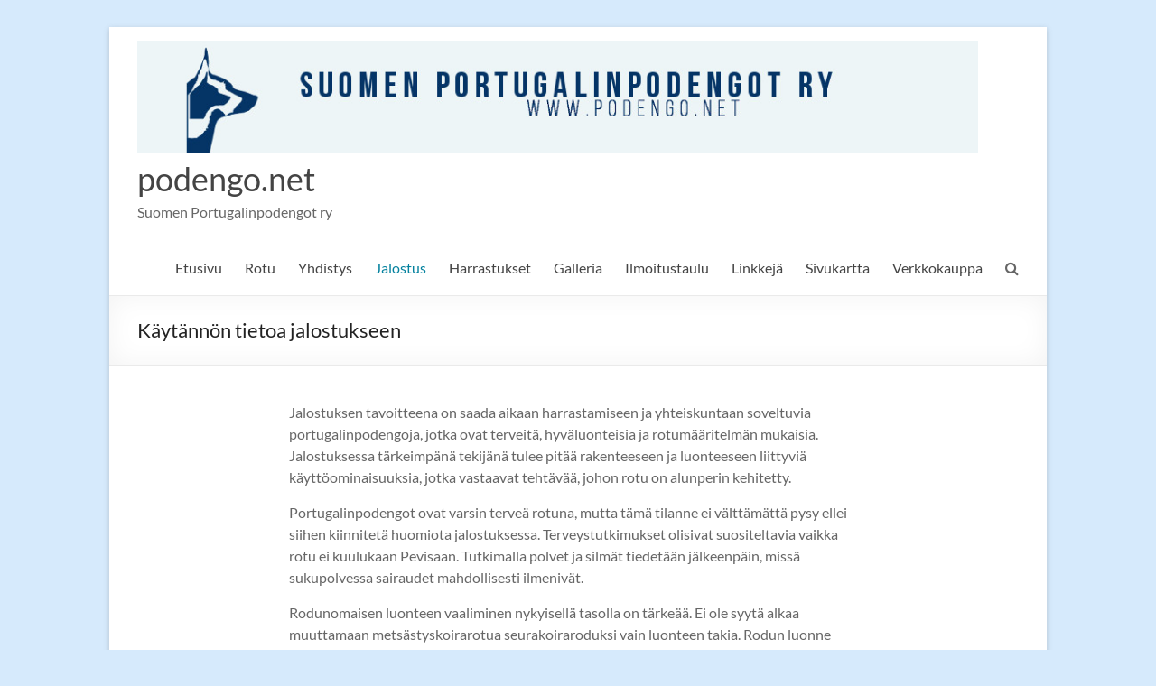

--- FILE ---
content_type: text/html; charset=UTF-8
request_url: https://www.podengo.net/jalostus/jalostustietoa/kaytannon-tietoa-jalostukseen/
body_size: 66030
content:
<!DOCTYPE html>
<!--[if IE 7]>
<html class="ie ie7" lang="fi">
<![endif]-->
<!--[if IE 8]>
<html class="ie ie8" lang="fi">
<![endif]-->
<!--[if !(IE 7) & !(IE 8)]><!-->
<html lang="fi">
<!--<![endif]-->
<head>
	<meta charset="UTF-8" />
	<meta name="viewport" content="width=device-width, initial-scale=1">
	<link rel="profile" href="http://gmpg.org/xfn/11" />
	<title>Käytännön tietoa jalostukseen &#8211; podengo.net</title>
<meta name='robots' content='max-image-preview:large' />
<link rel="alternate" type="application/rss+xml" title="podengo.net &raquo; syöte" href="https://www.podengo.net/feed/" />
<script type="text/javascript">
/* <![CDATA[ */
window._wpemojiSettings = {"baseUrl":"https:\/\/s.w.org\/images\/core\/emoji\/15.0.3\/72x72\/","ext":".png","svgUrl":"https:\/\/s.w.org\/images\/core\/emoji\/15.0.3\/svg\/","svgExt":".svg","source":{"concatemoji":"https:\/\/www.podengo.net\/wp-includes\/js\/wp-emoji-release.min.js?ver=6.5.7"}};
/*! This file is auto-generated */
!function(i,n){var o,s,e;function c(e){try{var t={supportTests:e,timestamp:(new Date).valueOf()};sessionStorage.setItem(o,JSON.stringify(t))}catch(e){}}function p(e,t,n){e.clearRect(0,0,e.canvas.width,e.canvas.height),e.fillText(t,0,0);var t=new Uint32Array(e.getImageData(0,0,e.canvas.width,e.canvas.height).data),r=(e.clearRect(0,0,e.canvas.width,e.canvas.height),e.fillText(n,0,0),new Uint32Array(e.getImageData(0,0,e.canvas.width,e.canvas.height).data));return t.every(function(e,t){return e===r[t]})}function u(e,t,n){switch(t){case"flag":return n(e,"\ud83c\udff3\ufe0f\u200d\u26a7\ufe0f","\ud83c\udff3\ufe0f\u200b\u26a7\ufe0f")?!1:!n(e,"\ud83c\uddfa\ud83c\uddf3","\ud83c\uddfa\u200b\ud83c\uddf3")&&!n(e,"\ud83c\udff4\udb40\udc67\udb40\udc62\udb40\udc65\udb40\udc6e\udb40\udc67\udb40\udc7f","\ud83c\udff4\u200b\udb40\udc67\u200b\udb40\udc62\u200b\udb40\udc65\u200b\udb40\udc6e\u200b\udb40\udc67\u200b\udb40\udc7f");case"emoji":return!n(e,"\ud83d\udc26\u200d\u2b1b","\ud83d\udc26\u200b\u2b1b")}return!1}function f(e,t,n){var r="undefined"!=typeof WorkerGlobalScope&&self instanceof WorkerGlobalScope?new OffscreenCanvas(300,150):i.createElement("canvas"),a=r.getContext("2d",{willReadFrequently:!0}),o=(a.textBaseline="top",a.font="600 32px Arial",{});return e.forEach(function(e){o[e]=t(a,e,n)}),o}function t(e){var t=i.createElement("script");t.src=e,t.defer=!0,i.head.appendChild(t)}"undefined"!=typeof Promise&&(o="wpEmojiSettingsSupports",s=["flag","emoji"],n.supports={everything:!0,everythingExceptFlag:!0},e=new Promise(function(e){i.addEventListener("DOMContentLoaded",e,{once:!0})}),new Promise(function(t){var n=function(){try{var e=JSON.parse(sessionStorage.getItem(o));if("object"==typeof e&&"number"==typeof e.timestamp&&(new Date).valueOf()<e.timestamp+604800&&"object"==typeof e.supportTests)return e.supportTests}catch(e){}return null}();if(!n){if("undefined"!=typeof Worker&&"undefined"!=typeof OffscreenCanvas&&"undefined"!=typeof URL&&URL.createObjectURL&&"undefined"!=typeof Blob)try{var e="postMessage("+f.toString()+"("+[JSON.stringify(s),u.toString(),p.toString()].join(",")+"));",r=new Blob([e],{type:"text/javascript"}),a=new Worker(URL.createObjectURL(r),{name:"wpTestEmojiSupports"});return void(a.onmessage=function(e){c(n=e.data),a.terminate(),t(n)})}catch(e){}c(n=f(s,u,p))}t(n)}).then(function(e){for(var t in e)n.supports[t]=e[t],n.supports.everything=n.supports.everything&&n.supports[t],"flag"!==t&&(n.supports.everythingExceptFlag=n.supports.everythingExceptFlag&&n.supports[t]);n.supports.everythingExceptFlag=n.supports.everythingExceptFlag&&!n.supports.flag,n.DOMReady=!1,n.readyCallback=function(){n.DOMReady=!0}}).then(function(){return e}).then(function(){var e;n.supports.everything||(n.readyCallback(),(e=n.source||{}).concatemoji?t(e.concatemoji):e.wpemoji&&e.twemoji&&(t(e.twemoji),t(e.wpemoji)))}))}((window,document),window._wpemojiSettings);
/* ]]> */
</script>
<style id='wp-emoji-styles-inline-css' type='text/css'>

	img.wp-smiley, img.emoji {
		display: inline !important;
		border: none !important;
		box-shadow: none !important;
		height: 1em !important;
		width: 1em !important;
		margin: 0 0.07em !important;
		vertical-align: -0.1em !important;
		background: none !important;
		padding: 0 !important;
	}
</style>
<link rel='stylesheet' id='wp-block-library-css' href='https://www.podengo.net/wp-includes/css/dist/block-library/style.min.css?ver=6.5.7' type='text/css' media='all' />
<style id='wp-block-library-theme-inline-css' type='text/css'>
.wp-block-audio figcaption{color:#555;font-size:13px;text-align:center}.is-dark-theme .wp-block-audio figcaption{color:#ffffffa6}.wp-block-audio{margin:0 0 1em}.wp-block-code{border:1px solid #ccc;border-radius:4px;font-family:Menlo,Consolas,monaco,monospace;padding:.8em 1em}.wp-block-embed figcaption{color:#555;font-size:13px;text-align:center}.is-dark-theme .wp-block-embed figcaption{color:#ffffffa6}.wp-block-embed{margin:0 0 1em}.blocks-gallery-caption{color:#555;font-size:13px;text-align:center}.is-dark-theme .blocks-gallery-caption{color:#ffffffa6}.wp-block-image figcaption{color:#555;font-size:13px;text-align:center}.is-dark-theme .wp-block-image figcaption{color:#ffffffa6}.wp-block-image{margin:0 0 1em}.wp-block-pullquote{border-bottom:4px solid;border-top:4px solid;color:currentColor;margin-bottom:1.75em}.wp-block-pullquote cite,.wp-block-pullquote footer,.wp-block-pullquote__citation{color:currentColor;font-size:.8125em;font-style:normal;text-transform:uppercase}.wp-block-quote{border-left:.25em solid;margin:0 0 1.75em;padding-left:1em}.wp-block-quote cite,.wp-block-quote footer{color:currentColor;font-size:.8125em;font-style:normal;position:relative}.wp-block-quote.has-text-align-right{border-left:none;border-right:.25em solid;padding-left:0;padding-right:1em}.wp-block-quote.has-text-align-center{border:none;padding-left:0}.wp-block-quote.is-large,.wp-block-quote.is-style-large,.wp-block-quote.is-style-plain{border:none}.wp-block-search .wp-block-search__label{font-weight:700}.wp-block-search__button{border:1px solid #ccc;padding:.375em .625em}:where(.wp-block-group.has-background){padding:1.25em 2.375em}.wp-block-separator.has-css-opacity{opacity:.4}.wp-block-separator{border:none;border-bottom:2px solid;margin-left:auto;margin-right:auto}.wp-block-separator.has-alpha-channel-opacity{opacity:1}.wp-block-separator:not(.is-style-wide):not(.is-style-dots){width:100px}.wp-block-separator.has-background:not(.is-style-dots){border-bottom:none;height:1px}.wp-block-separator.has-background:not(.is-style-wide):not(.is-style-dots){height:2px}.wp-block-table{margin:0 0 1em}.wp-block-table td,.wp-block-table th{word-break:normal}.wp-block-table figcaption{color:#555;font-size:13px;text-align:center}.is-dark-theme .wp-block-table figcaption{color:#ffffffa6}.wp-block-video figcaption{color:#555;font-size:13px;text-align:center}.is-dark-theme .wp-block-video figcaption{color:#ffffffa6}.wp-block-video{margin:0 0 1em}.wp-block-template-part.has-background{margin-bottom:0;margin-top:0;padding:1.25em 2.375em}
</style>
<style id='classic-theme-styles-inline-css' type='text/css'>
/*! This file is auto-generated */
.wp-block-button__link{color:#fff;background-color:#32373c;border-radius:9999px;box-shadow:none;text-decoration:none;padding:calc(.667em + 2px) calc(1.333em + 2px);font-size:1.125em}.wp-block-file__button{background:#32373c;color:#fff;text-decoration:none}
</style>
<style id='global-styles-inline-css' type='text/css'>
body{--wp--preset--color--black: #000000;--wp--preset--color--cyan-bluish-gray: #abb8c3;--wp--preset--color--white: #ffffff;--wp--preset--color--pale-pink: #f78da7;--wp--preset--color--vivid-red: #cf2e2e;--wp--preset--color--luminous-vivid-orange: #ff6900;--wp--preset--color--luminous-vivid-amber: #fcb900;--wp--preset--color--light-green-cyan: #7bdcb5;--wp--preset--color--vivid-green-cyan: #00d084;--wp--preset--color--pale-cyan-blue: #8ed1fc;--wp--preset--color--vivid-cyan-blue: #0693e3;--wp--preset--color--vivid-purple: #9b51e0;--wp--preset--gradient--vivid-cyan-blue-to-vivid-purple: linear-gradient(135deg,rgba(6,147,227,1) 0%,rgb(155,81,224) 100%);--wp--preset--gradient--light-green-cyan-to-vivid-green-cyan: linear-gradient(135deg,rgb(122,220,180) 0%,rgb(0,208,130) 100%);--wp--preset--gradient--luminous-vivid-amber-to-luminous-vivid-orange: linear-gradient(135deg,rgba(252,185,0,1) 0%,rgba(255,105,0,1) 100%);--wp--preset--gradient--luminous-vivid-orange-to-vivid-red: linear-gradient(135deg,rgba(255,105,0,1) 0%,rgb(207,46,46) 100%);--wp--preset--gradient--very-light-gray-to-cyan-bluish-gray: linear-gradient(135deg,rgb(238,238,238) 0%,rgb(169,184,195) 100%);--wp--preset--gradient--cool-to-warm-spectrum: linear-gradient(135deg,rgb(74,234,220) 0%,rgb(151,120,209) 20%,rgb(207,42,186) 40%,rgb(238,44,130) 60%,rgb(251,105,98) 80%,rgb(254,248,76) 100%);--wp--preset--gradient--blush-light-purple: linear-gradient(135deg,rgb(255,206,236) 0%,rgb(152,150,240) 100%);--wp--preset--gradient--blush-bordeaux: linear-gradient(135deg,rgb(254,205,165) 0%,rgb(254,45,45) 50%,rgb(107,0,62) 100%);--wp--preset--gradient--luminous-dusk: linear-gradient(135deg,rgb(255,203,112) 0%,rgb(199,81,192) 50%,rgb(65,88,208) 100%);--wp--preset--gradient--pale-ocean: linear-gradient(135deg,rgb(255,245,203) 0%,rgb(182,227,212) 50%,rgb(51,167,181) 100%);--wp--preset--gradient--electric-grass: linear-gradient(135deg,rgb(202,248,128) 0%,rgb(113,206,126) 100%);--wp--preset--gradient--midnight: linear-gradient(135deg,rgb(2,3,129) 0%,rgb(40,116,252) 100%);--wp--preset--font-size--small: 13px;--wp--preset--font-size--medium: 20px;--wp--preset--font-size--large: 36px;--wp--preset--font-size--x-large: 42px;--wp--preset--spacing--20: 0.44rem;--wp--preset--spacing--30: 0.67rem;--wp--preset--spacing--40: 1rem;--wp--preset--spacing--50: 1.5rem;--wp--preset--spacing--60: 2.25rem;--wp--preset--spacing--70: 3.38rem;--wp--preset--spacing--80: 5.06rem;--wp--preset--shadow--natural: 6px 6px 9px rgba(0, 0, 0, 0.2);--wp--preset--shadow--deep: 12px 12px 50px rgba(0, 0, 0, 0.4);--wp--preset--shadow--sharp: 6px 6px 0px rgba(0, 0, 0, 0.2);--wp--preset--shadow--outlined: 6px 6px 0px -3px rgba(255, 255, 255, 1), 6px 6px rgba(0, 0, 0, 1);--wp--preset--shadow--crisp: 6px 6px 0px rgba(0, 0, 0, 1);}:where(.is-layout-flex){gap: 0.5em;}:where(.is-layout-grid){gap: 0.5em;}body .is-layout-flex{display: flex;}body .is-layout-flex{flex-wrap: wrap;align-items: center;}body .is-layout-flex > *{margin: 0;}body .is-layout-grid{display: grid;}body .is-layout-grid > *{margin: 0;}:where(.wp-block-columns.is-layout-flex){gap: 2em;}:where(.wp-block-columns.is-layout-grid){gap: 2em;}:where(.wp-block-post-template.is-layout-flex){gap: 1.25em;}:where(.wp-block-post-template.is-layout-grid){gap: 1.25em;}.has-black-color{color: var(--wp--preset--color--black) !important;}.has-cyan-bluish-gray-color{color: var(--wp--preset--color--cyan-bluish-gray) !important;}.has-white-color{color: var(--wp--preset--color--white) !important;}.has-pale-pink-color{color: var(--wp--preset--color--pale-pink) !important;}.has-vivid-red-color{color: var(--wp--preset--color--vivid-red) !important;}.has-luminous-vivid-orange-color{color: var(--wp--preset--color--luminous-vivid-orange) !important;}.has-luminous-vivid-amber-color{color: var(--wp--preset--color--luminous-vivid-amber) !important;}.has-light-green-cyan-color{color: var(--wp--preset--color--light-green-cyan) !important;}.has-vivid-green-cyan-color{color: var(--wp--preset--color--vivid-green-cyan) !important;}.has-pale-cyan-blue-color{color: var(--wp--preset--color--pale-cyan-blue) !important;}.has-vivid-cyan-blue-color{color: var(--wp--preset--color--vivid-cyan-blue) !important;}.has-vivid-purple-color{color: var(--wp--preset--color--vivid-purple) !important;}.has-black-background-color{background-color: var(--wp--preset--color--black) !important;}.has-cyan-bluish-gray-background-color{background-color: var(--wp--preset--color--cyan-bluish-gray) !important;}.has-white-background-color{background-color: var(--wp--preset--color--white) !important;}.has-pale-pink-background-color{background-color: var(--wp--preset--color--pale-pink) !important;}.has-vivid-red-background-color{background-color: var(--wp--preset--color--vivid-red) !important;}.has-luminous-vivid-orange-background-color{background-color: var(--wp--preset--color--luminous-vivid-orange) !important;}.has-luminous-vivid-amber-background-color{background-color: var(--wp--preset--color--luminous-vivid-amber) !important;}.has-light-green-cyan-background-color{background-color: var(--wp--preset--color--light-green-cyan) !important;}.has-vivid-green-cyan-background-color{background-color: var(--wp--preset--color--vivid-green-cyan) !important;}.has-pale-cyan-blue-background-color{background-color: var(--wp--preset--color--pale-cyan-blue) !important;}.has-vivid-cyan-blue-background-color{background-color: var(--wp--preset--color--vivid-cyan-blue) !important;}.has-vivid-purple-background-color{background-color: var(--wp--preset--color--vivid-purple) !important;}.has-black-border-color{border-color: var(--wp--preset--color--black) !important;}.has-cyan-bluish-gray-border-color{border-color: var(--wp--preset--color--cyan-bluish-gray) !important;}.has-white-border-color{border-color: var(--wp--preset--color--white) !important;}.has-pale-pink-border-color{border-color: var(--wp--preset--color--pale-pink) !important;}.has-vivid-red-border-color{border-color: var(--wp--preset--color--vivid-red) !important;}.has-luminous-vivid-orange-border-color{border-color: var(--wp--preset--color--luminous-vivid-orange) !important;}.has-luminous-vivid-amber-border-color{border-color: var(--wp--preset--color--luminous-vivid-amber) !important;}.has-light-green-cyan-border-color{border-color: var(--wp--preset--color--light-green-cyan) !important;}.has-vivid-green-cyan-border-color{border-color: var(--wp--preset--color--vivid-green-cyan) !important;}.has-pale-cyan-blue-border-color{border-color: var(--wp--preset--color--pale-cyan-blue) !important;}.has-vivid-cyan-blue-border-color{border-color: var(--wp--preset--color--vivid-cyan-blue) !important;}.has-vivid-purple-border-color{border-color: var(--wp--preset--color--vivid-purple) !important;}.has-vivid-cyan-blue-to-vivid-purple-gradient-background{background: var(--wp--preset--gradient--vivid-cyan-blue-to-vivid-purple) !important;}.has-light-green-cyan-to-vivid-green-cyan-gradient-background{background: var(--wp--preset--gradient--light-green-cyan-to-vivid-green-cyan) !important;}.has-luminous-vivid-amber-to-luminous-vivid-orange-gradient-background{background: var(--wp--preset--gradient--luminous-vivid-amber-to-luminous-vivid-orange) !important;}.has-luminous-vivid-orange-to-vivid-red-gradient-background{background: var(--wp--preset--gradient--luminous-vivid-orange-to-vivid-red) !important;}.has-very-light-gray-to-cyan-bluish-gray-gradient-background{background: var(--wp--preset--gradient--very-light-gray-to-cyan-bluish-gray) !important;}.has-cool-to-warm-spectrum-gradient-background{background: var(--wp--preset--gradient--cool-to-warm-spectrum) !important;}.has-blush-light-purple-gradient-background{background: var(--wp--preset--gradient--blush-light-purple) !important;}.has-blush-bordeaux-gradient-background{background: var(--wp--preset--gradient--blush-bordeaux) !important;}.has-luminous-dusk-gradient-background{background: var(--wp--preset--gradient--luminous-dusk) !important;}.has-pale-ocean-gradient-background{background: var(--wp--preset--gradient--pale-ocean) !important;}.has-electric-grass-gradient-background{background: var(--wp--preset--gradient--electric-grass) !important;}.has-midnight-gradient-background{background: var(--wp--preset--gradient--midnight) !important;}.has-small-font-size{font-size: var(--wp--preset--font-size--small) !important;}.has-medium-font-size{font-size: var(--wp--preset--font-size--medium) !important;}.has-large-font-size{font-size: var(--wp--preset--font-size--large) !important;}.has-x-large-font-size{font-size: var(--wp--preset--font-size--x-large) !important;}
.wp-block-navigation a:where(:not(.wp-element-button)){color: inherit;}
:where(.wp-block-post-template.is-layout-flex){gap: 1.25em;}:where(.wp-block-post-template.is-layout-grid){gap: 1.25em;}
:where(.wp-block-columns.is-layout-flex){gap: 2em;}:where(.wp-block-columns.is-layout-grid){gap: 2em;}
.wp-block-pullquote{font-size: 1.5em;line-height: 1.6;}
</style>
<link rel='stylesheet' id='page-list-style-css' href='https://www.podengo.net/wp-content/plugins/sitemap/css/page-list.css?ver=4.4' type='text/css' media='all' />
<link rel='stylesheet' id='spreadplugin-css' href='https://www.podengo.net/wp-content/plugins/wp-spreadplugin/css/spreadplugin.css?ver=6.5.7' type='text/css' media='all' />
<link rel='stylesheet' id='magnific_popup_css-css' href='https://www.podengo.net/wp-content/plugins/wp-spreadplugin/css/magnific-popup.css?ver=6.5.7' type='text/css' media='all' />
<link rel='stylesheet' id='spacious_style-css' href='https://www.podengo.net/wp-content/themes/spacious/style.css?ver=6.5.7' type='text/css' media='all' />
<style id='spacious_style-inline-css' type='text/css'>
.previous a:hover, .next a:hover, a, #site-title a:hover, .main-navigation ul li.current_page_item a, .main-navigation ul li:hover > a, .main-navigation ul li ul li a:hover, .main-navigation ul li ul li:hover > a, .main-navigation ul li.current-menu-item ul li a:hover, .main-navigation ul li:hover > .sub-toggle, .main-navigation a:hover, .main-navigation ul li.current-menu-item a, .main-navigation ul li.current_page_ancestor a, .main-navigation ul li.current-menu-ancestor a, .main-navigation ul li.current_page_item a, .main-navigation ul li:hover > a, .small-menu a:hover, .small-menu ul li.current-menu-item a, .small-menu ul li.current_page_ancestor a, .small-menu ul li.current-menu-ancestor a, .small-menu ul li.current_page_item a, .small-menu ul li:hover > a, .breadcrumb a:hover, .tg-one-half .widget-title a:hover, .tg-one-third .widget-title a:hover, .tg-one-fourth .widget-title a:hover, .pagination a span:hover, #content .comments-area a.comment-permalink:hover, .comments-area .comment-author-link a:hover, .comment .comment-reply-link:hover, .nav-previous a:hover, .nav-next a:hover, #wp-calendar #today, .footer-widgets-area a:hover, .footer-socket-wrapper .copyright a:hover, .read-more, .more-link, .post .entry-title a:hover, .page .entry-title a:hover, .post .entry-meta a:hover, .type-page .entry-meta a:hover, .single #content .tags a:hover, .widget_testimonial .testimonial-icon:before, .header-action .search-wrapper:hover .fa{color:#03819e;}.spacious-button, input[type="reset"], input[type="button"], input[type="submit"], button, #featured-slider .slider-read-more-button, #controllers a:hover, #controllers a.active, .pagination span ,.site-header .menu-toggle:hover, .call-to-action-button, .comments-area .comment-author-link span, a#back-top:before, .post .entry-meta .read-more-link, a#scroll-up, .search-form span, .main-navigation .tg-header-button-wrap.button-one a{background-color:#03819e;}.main-small-navigation li:hover, .main-small-navigation ul > .current_page_item, .main-small-navigation ul > .current-menu-item, .spacious-woocommerce-cart-views .cart-value{background:#03819e;}.main-navigation ul li ul, .widget_testimonial .testimonial-post{border-top-color:#03819e;}blockquote, .call-to-action-content-wrapper{border-left-color:#03819e;}.site-header .menu-toggle:hover.entry-meta a.read-more:hover,#featured-slider .slider-read-more-button:hover,.call-to-action-button:hover,.entry-meta .read-more-link:hover,.spacious-button:hover, input[type="reset"]:hover, input[type="button"]:hover, input[type="submit"]:hover, button:hover{background:#004f6c;}.pagination a span:hover, .main-navigation .tg-header-button-wrap.button-one a{border-color:#03819e;}.widget-title span{border-bottom-color:#03819e;}.widget_service_block a.more-link:hover, .widget_featured_single_post a.read-more:hover,#secondary a:hover,logged-in-as:hover  a,.single-page p a:hover{color:#004f6c;}.main-navigation .tg-header-button-wrap.button-one a:hover{background-color:#004f6c;}
</style>
<link rel='stylesheet' id='spacious-genericons-css' href='https://www.podengo.net/wp-content/themes/spacious/genericons/genericons.css?ver=3.3.1' type='text/css' media='all' />
<link rel='stylesheet' id='spacious-font-awesome-css' href='https://www.podengo.net/wp-content/themes/spacious/font-awesome/css/font-awesome.min.css?ver=4.7.0' type='text/css' media='all' />
<link rel='stylesheet' id='tablepress-default-css' href='https://www.podengo.net/wp-content/plugins/tablepress/css/build/default.css?ver=2.3.1' type='text/css' media='all' />
<script type="text/javascript" src="https://www.podengo.net/wp-includes/js/jquery/jquery.min.js?ver=3.7.1" id="jquery-core-js"></script>
<script type="text/javascript" src="https://www.podengo.net/wp-includes/js/jquery/jquery-migrate.min.js?ver=3.4.1" id="jquery-migrate-js"></script>
<script type="text/javascript" src="https://www.podengo.net/wp-content/plugins/wp-spreadplugin/js/jquery.infinitescroll.min.js?ver=6.5.7" id="infinite_scroll-js"></script>
<script type="text/javascript" src="https://www.podengo.net/wp-content/plugins/wp-spreadplugin/js/jquery.magnific-popup.min.js?ver=6.5.7" id="magnific_popup-js"></script>
<script type="text/javascript" src="https://www.podengo.net/wp-content/plugins/wp-spreadplugin/js/jquery.elevateZoom-2.5.5.min.js?ver=6.5.7" id="zoom-js"></script>
<script type="text/javascript" src="https://www.podengo.net/wp-content/plugins/wp-spreadplugin/js/jquery.lazyload.min.js?ver=6.5.7" id="lazyload-js"></script>
<script type="text/javascript" src="https://www.podengo.net/wp-content/plugins/wp-spreadplugin/js/isotope.pkgd.min.js?ver=6.5.7" id="isotope-js"></script>
<script type="text/javascript" src="https://www.podengo.net/wp-content/plugins/wp-spreadplugin/js/spreadshirt.min.js?ver=6.5.7" id="sketchomat-js"></script>
<script type="text/javascript" id="spreadplugin-js-extra">
/* <![CDATA[ */
var ajax_object = {"textHideDesc":"Piilota myyntiartikkelin kuvaus","textShowDesc":"N\u00e4yt\u00e4 myyntiartikkelin kuvaus","textProdHideDesc":"Piilota tuotteen kuvaus","textProdShowDesc":"N\u00e4yt\u00e4 tuotteen kuvaus","loadingImage":"https:\/\/www.podengo.net\/wp-content\/plugins\/wp-spreadplugin\/img\/loading.gif","loadingMessage":"Lis\u00e4t\u00e4\u00e4n...","loadingFinishedMessage":"Olet p\u00e4\u00e4ssyt loppuun","pageLink":"https:\/\/www.podengo.net\/jalostus\/jalostustietoa\/kaytannon-tietoa-jalostukseen\/","pageCheckoutUseIframe":"0","textButtonAdd":"Lis\u00e4\u00e4 koriin","textButtonAdded":"Lis\u00e4t\u00e4\u00e4n...","textButtonFailed":"Lis\u00e4\u00e4minen ep\u00e4onnistui","ajaxLocation":"https:\/\/www.podengo.net\/wp-admin\/admin-ajax.php?pageid=633&nonce=2d3ee91cb4","infiniteScroll":"1","lazyLoad":"1","zoomConfig":{"zoomType":"inner","cursor":"crosshair","easing":true},"zoomActivated":"1","designerShopId":"1097696","designerTargetId":"spreadplugin-designer","designerPlatform":"EU","designerLocale":"fi_FI","designerWidth":"750","designerBasketId":"","prettyUrl":"1","imagesize":"190","cssSketchomatLocation":"https:\/\/www.podengo.net\/wp-content\/plugins\/wp-spreadplugin\/css\/spreadplugin-sketchomat-inline.css","openBasketOnAdd":"0"};
/* ]]> */
</script>
<script type="text/javascript" src="https://www.podengo.net/wp-content/plugins/wp-spreadplugin/js/spreadplugin.min.js?ver=6.5.7" id="spreadplugin-js"></script>
<script type="text/javascript" src="https://www.podengo.net/wp-content/themes/spacious/js/spacious-custom.js?ver=6.5.7" id="spacious-custom-js"></script>
<!--[if lte IE 8]>
<script type="text/javascript" src="https://www.podengo.net/wp-content/themes/spacious/js/html5shiv.min.js?ver=6.5.7" id="html5-js"></script>
<![endif]-->
<link rel="https://api.w.org/" href="https://www.podengo.net/wp-json/" /><link rel="alternate" type="application/json" href="https://www.podengo.net/wp-json/wp/v2/pages/633" /><link rel="EditURI" type="application/rsd+xml" title="RSD" href="https://www.podengo.net/xmlrpc.php?rsd" />
<meta name="generator" content="WordPress 6.5.7" />
<link rel="canonical" href="https://www.podengo.net/jalostus/jalostustietoa/kaytannon-tietoa-jalostukseen/" />
<link rel='shortlink' href='https://www.podengo.net/?p=633' />
<link rel="alternate" type="application/json+oembed" href="https://www.podengo.net/wp-json/oembed/1.0/embed?url=https%3A%2F%2Fwww.podengo.net%2Fjalostus%2Fjalostustietoa%2Fkaytannon-tietoa-jalostukseen%2F" />
<link rel="alternate" type="text/xml+oembed" href="https://www.podengo.net/wp-json/oembed/1.0/embed?url=https%3A%2F%2Fwww.podengo.net%2Fjalostus%2Fjalostustietoa%2Fkaytannon-tietoa-jalostukseen%2F&#038;format=xml" />
			<style type="text/css">
				.gllr_image_row {
					clear: both;
				}
			</style>
			<style type="text/css">
			#site-title a {
			color: 007599;
		}
		#site-description {
			color: 007599;
		}
		</style>
	<style type="text/css" id="custom-background-css">
body.custom-background { background-color: #d6eafc; }
</style>
	<link rel="icon" href="https://www.podengo.net/wp-content/uploads/2020/11/cropped-minilogo_nelio-32x32.jpg" sizes="32x32" />
<link rel="icon" href="https://www.podengo.net/wp-content/uploads/2020/11/cropped-minilogo_nelio-192x192.jpg" sizes="192x192" />
<link rel="apple-touch-icon" href="https://www.podengo.net/wp-content/uploads/2020/11/cropped-minilogo_nelio-180x180.jpg" />
<meta name="msapplication-TileImage" content="https://www.podengo.net/wp-content/uploads/2020/11/cropped-minilogo_nelio-270x270.jpg" />
		<style type="text/css"> blockquote { border-left: 3px solid #03819e; }
			.spacious-button, input[type="reset"], input[type="button"], input[type="submit"], button { background-color: #03819e; }
			.previous a:hover, .next a:hover { 	color: #03819e; }
			a { color: #03819e; }
			#site-title a:hover { color: #03819e; }
			.main-navigation ul li.current_page_item a, .main-navigation ul li:hover > a { color: #03819e; }
			.main-navigation ul li ul { border-top: 1px solid #03819e; }
			.main-navigation ul li ul li a:hover, .main-navigation ul li ul li:hover > a, .main-navigation ul li.current-menu-item ul li a:hover, .main-navigation ul li:hover > .sub-toggle { color: #03819e; }
			.site-header .menu-toggle:hover.entry-meta a.read-more:hover,#featured-slider .slider-read-more-button:hover,.call-to-action-button:hover,.entry-meta .read-more-link:hover,.spacious-button:hover, input[type="reset"]:hover, input[type="button"]:hover, input[type="submit"]:hover, button:hover { background: #004f6c; }
			.main-small-navigation li:hover { background: #03819e; }
			.main-small-navigation ul > .current_page_item, .main-small-navigation ul > .current-menu-item { background: #03819e; }
			.main-navigation a:hover, .main-navigation ul li.current-menu-item a, .main-navigation ul li.current_page_ancestor a, .main-navigation ul li.current-menu-ancestor a, .main-navigation ul li.current_page_item a, .main-navigation ul li:hover > a  { color: #03819e; }
			.small-menu a:hover, .small-menu ul li.current-menu-item a, .small-menu ul li.current_page_ancestor a, .small-menu ul li.current-menu-ancestor a, .small-menu ul li.current_page_item a, .small-menu ul li:hover > a { color: #03819e; }
			#featured-slider .slider-read-more-button { background-color: #03819e; }
			#controllers a:hover, #controllers a.active { background-color: #03819e; color: #03819e; }
			.widget_service_block a.more-link:hover, .widget_featured_single_post a.read-more:hover,#secondary a:hover,logged-in-as:hover  a,.single-page p a:hover{ color: #004f6c; }
			.breadcrumb a:hover { color: #03819e; }
			.tg-one-half .widget-title a:hover, .tg-one-third .widget-title a:hover, .tg-one-fourth .widget-title a:hover { color: #03819e; }
			.pagination span ,.site-header .menu-toggle:hover{ background-color: #03819e; }
			.pagination a span:hover { color: #03819e; border-color: #03819e; }
			.widget_testimonial .testimonial-post { border-color: #03819e #EAEAEA #EAEAEA #EAEAEA; }
			.call-to-action-content-wrapper { border-color: #EAEAEA #EAEAEA #EAEAEA #03819e; }
			.call-to-action-button { background-color: #03819e; }
			#content .comments-area a.comment-permalink:hover { color: #03819e; }
			.comments-area .comment-author-link a:hover { color: #03819e; }
			.comments-area .comment-author-link span { background-color: #03819e; }
			.comment .comment-reply-link:hover { color: #03819e; }
			.nav-previous a:hover, .nav-next a:hover { color: #03819e; }
			#wp-calendar #today { color: #03819e; }
			.widget-title span { border-bottom: 2px solid #03819e; }
			.footer-widgets-area a:hover { color: #03819e !important; }
			.footer-socket-wrapper .copyright a:hover { color: #03819e; }
			a#back-top:before { background-color: #03819e; }
			.read-more, .more-link { color: #03819e; }
			.post .entry-title a:hover, .page .entry-title a:hover { color: #03819e; }
			.post .entry-meta .read-more-link { background-color: #03819e; }
			.post .entry-meta a:hover, .type-page .entry-meta a:hover { color: #03819e; }
			.single #content .tags a:hover { color: #03819e; }
			.widget_testimonial .testimonial-icon:before { color: #03819e; }
			a#scroll-up { background-color: #03819e; }
			.search-form span { background-color: #03819e; }.header-action .search-wrapper:hover .fa{ color: #03819e} .spacious-woocommerce-cart-views .cart-value { background:#03819e}.main-navigation .tg-header-button-wrap.button-one a{background-color:#03819e} .main-navigation .tg-header-button-wrap.button-one a{border-color:#03819e}.main-navigation .tg-header-button-wrap.button-one a:hover{background-color:#004f6c}.main-navigation .tg-header-button-wrap.button-one a:hover{border-color:#004f6c}</style>
		</head>

<body class="page-template-default page page-id-633 page-child parent-pageid-73 custom-background wp-custom-logo wp-embed-responsive gllr_spacious no-sidebar better-responsive-menu narrow-978">


<div id="page" class="hfeed site">
	<a class="skip-link screen-reader-text" href="#main">Skip to content</a>

	
	
	<header id="masthead" class="site-header clearfix spacious-header-display-one">

		
		
		<div id="header-text-nav-container" class="">

			<div class="inner-wrap" id="spacious-header-display-one">

				<div id="header-text-nav-wrap" class="clearfix">
					<div id="header-left-section">
													<div id="header-logo-image">

								<a href="https://www.podengo.net/" class="custom-logo-link" rel="home"><img width="970" height="130" src="https://www.podengo.net/wp-content/uploads/2022/06/sivulogo1.jpg" class="custom-logo" alt="podengo.net" decoding="async" fetchpriority="high" srcset="https://www.podengo.net/wp-content/uploads/2022/06/sivulogo1.jpg 970w, https://www.podengo.net/wp-content/uploads/2022/06/sivulogo1-500x67.jpg 500w, https://www.podengo.net/wp-content/uploads/2022/06/sivulogo1-768x103.jpg 768w" sizes="(max-width: 970px) 100vw, 970px" /></a>
							</div><!-- #header-logo-image -->

							
						<div id="header-text" class="">
															<h3 id="site-title">
									<a href="https://www.podengo.net/"
									   title="podengo.net"
									   rel="home">podengo.net</a>
								</h3>
														<p id="site-description">Suomen Portugalinpodengot ry</p>
							<!-- #site-description -->
						</div><!-- #header-text -->

					</div><!-- #header-left-section -->
					<div id="header-right-section">
						
													<div class="header-action">
																	<div class="search-wrapper">
										<div class="search">
											<i class="fa fa-search"> </i>
										</div>
										<div class="header-search-form">
											<form action="https://www.podengo.net/" class="search-form searchform clearfix" method="get">
	<div class="search-wrap">
		<input type="text" placeholder="Etsi" class="s field" name="s">
		<button class="search-icon" type="submit"></button>
	</div>
</form><!-- .searchform -->										</div>
									</div><!-- /.search-wrapper -->
															</div>
						
						
		<nav id="site-navigation" class="main-navigation clearfix   " role="navigation">
			<p class="menu-toggle">
				<span class="screen-reader-text">Valikko</span>
			</p>
			<div class="menu"><ul><li class="page_item page-item-4914"><a href="https://www.podengo.net/">Etusivu</a></li><li class="page_item page-item-21 page_item_has_children"><a href="https://www.podengo.net/rotu/">Rotu</a><ul class='children'><li class="page_item page-item-5350"><a href="https://www.podengo.net/rotu/ulkomuototuomarikoulutus-materiaalit/">Ulkomuototuomarikoulutuksen materiaali</a></li></ul></li><li class="page_item page-item-19 page_item_has_children"><a href="https://www.podengo.net/yhdistys/">Yhdistys</a><ul class='children'><li class="page_item page-item-28 page_item_has_children"><a href="https://www.podengo.net/yhdistys/jasenyys/">Jäsenyys</a><ul class='children'><li class="page_item page-item-582 page_item_has_children"><a href="https://www.podengo.net/yhdistys/jasenyys/vuosittaiset-kilpailut/">Vuosittaiset kilpailut</a><ul class='children'><li class="page_item page-item-1299 page_item_has_children"><a href="https://www.podengo.net/yhdistys/jasenyys/vuosittaiset-kilpailut/vuodenpodengo/">Vuoden Podengo säännöt</a><ul class='children'><li class="page_item page-item-7190"><a href="https://www.podengo.net/yhdistys/jasenyys/vuosittaiset-kilpailut/vuodenpodengo/vuoden-podengo-2014-2019/">Vuoden Podengo 2014 &#8211; 2024 tulokset</a></li></ul></li><li class="page_item page-item-1302 page_item_has_children"><a href="https://www.podengo.net/yhdistys/jasenyys/vuosittaiset-kilpailut/vuodenpentu/">Vuoden Pentu</a><ul class='children'><li class="page_item page-item-7194"><a href="https://www.podengo.net/yhdistys/jasenyys/vuosittaiset-kilpailut/vuodenpentu/vuoden-pentu-2014-2019/">Vuoden Pentu 2014 &#8211; 2024 tulokset</a></li></ul></li><li class="page_item page-item-1307 page_item_has_children"><a href="https://www.podengo.net/yhdistys/jasenyys/vuosittaiset-kilpailut/vuoden-veteraani/">Vuoden Veteraani</a><ul class='children'><li class="page_item page-item-2279"><a href="https://www.podengo.net/yhdistys/jasenyys/vuosittaiset-kilpailut/vuoden-veteraani/vuoden-veteraani-2014/">Vuoden Veteraani 2014-2024 tulokset</a></li></ul></li><li class="page_item page-item-1309 page_item_has_children"><a href="https://www.podengo.net/yhdistys/jasenyys/vuosittaiset-kilpailut/vuodenmetsastaja/">Vuoden Metsästäjä</a><ul class='children'><li class="page_item page-item-3657"><a href="https://www.podengo.net/yhdistys/jasenyys/vuosittaiset-kilpailut/vuodenmetsastaja/vuoden-metsastaja-2016/">Vuoden Metsästäjä 2014 &#8211; 2024 tulokset</a></li></ul></li><li class="page_item page-item-2037 page_item_has_children"><a href="https://www.podengo.net/yhdistys/jasenyys/vuosittaiset-kilpailut/vuoden-ensikisaaja/">Vuoden Ensikisaaja</a><ul class='children'><li class="page_item page-item-4649"><a href="https://www.podengo.net/yhdistys/jasenyys/vuosittaiset-kilpailut/vuoden-ensikisaaja/vuoden-ensikisaaja-2017/">Vuoden Ensikisaaja 2015 &#8211; 2022</a></li></ul></li><li class="page_item page-item-3027 page_item_has_children"><a href="https://www.podengo.net/yhdistys/jasenyys/vuosittaiset-kilpailut/vuoden-veteraanimetsastaja/">Vuoden Veteraanimetsästäjä</a><ul class='children'><li class="page_item page-item-6022"><a href="https://www.podengo.net/yhdistys/jasenyys/vuosittaiset-kilpailut/vuoden-veteraanimetsastaja/vuoden-veteraanimetsastaja-2019/">Vuoden Veteraanimetsästäjä 2016 &#8211; 2024</a></li></ul></li><li class="page_item page-item-1312 page_item_has_children"><a href="https://www.podengo.net/yhdistys/jasenyys/vuosittaiset-kilpailut/vuodenkasvattaja/">Vuoden Kasvattaja</a><ul class='children'><li class="page_item page-item-6025"><a href="https://www.podengo.net/yhdistys/jasenyys/vuosittaiset-kilpailut/vuodenkasvattaja/vuoden-kasvattaja-2019/">Vuoden Kasvattaja 2014 &#8211; 2024</a></li></ul></li><li class="page_item page-item-3025 page_item_has_children"><a href="https://www.podengo.net/yhdistys/jasenyys/vuosittaiset-kilpailut/vuoden-agilitypodengo/">Vuoden Agilitypodengo</a><ul class='children'><li class="page_item page-item-6027"><a href="https://www.podengo.net/yhdistys/jasenyys/vuosittaiset-kilpailut/vuoden-agilitypodengo/vuoden-agilitypodengo-2019/">Vuoden Agilitypodengo 2016 &#8211; 2024</a></li></ul></li><li class="page_item page-item-3356"><a href="https://www.podengo.net/yhdistys/jasenyys/vuosittaiset-kilpailut/maastomestaruus-sppmm/">Maastomestaruus SPPMM</a></li></ul></li><li class="page_item page-item-584 page_item_has_children"><a href="https://www.podengo.net/yhdistys/jasenyys/kesapaivat/">Kesäpäivät</a><ul class='children'><li class="page_item page-item-2302"><a href="https://www.podengo.net/yhdistys/jasenyys/kesapaivat/kesapaivat-2015/">Kesäpäivät 2015</a></li><li class="page_item page-item-3105"><a href="https://www.podengo.net/yhdistys/jasenyys/kesapaivat/kesapaivat-2016/">Kesäpäivät 2016</a></li><li class="page_item page-item-3676"><a href="https://www.podengo.net/yhdistys/jasenyys/kesapaivat/kesapaivat-2017/">Kesäpäivät 2017</a></li><li class="page_item page-item-4938"><a href="https://www.podengo.net/yhdistys/jasenyys/kesapaivat/kesapaivat-2018/">Kesäpäivät 2018</a></li></ul></li><li class="page_item page-item-1291 page_item_has_children"><a href="https://www.podengo.net/yhdistys/jasenyys/popo-lehti/">PoPo-lehti</a><ul class='children'><li class="page_item page-item-7181"><a href="https://www.podengo.net/yhdistys/jasenyys/popo-lehti/popo-lehden-toimitusvaihtoehdot/">Popo-lehden toimitusvaihtoehdot</a></li></ul></li><li class="page_item page-item-8172"><a href="https://www.podengo.net/yhdistys/jasenyys/luentosarja/">Suomen Portugalinpodengot ry järjestää:</a></li><li class="page_item page-item-2698 page_item_has_children"><a href="https://www.podengo.net/yhdistys/jasenyys/tapahtumia/">Tapahtumia</a><ul class='children'><li class="page_item page-item-2941 page_item_has_children"><a href="https://www.podengo.net/yhdistys/jasenyys/tapahtumia/open-show-2016/">Open Show 2016</a><ul class='children'><li class="page_item page-item-3173"><a href="https://www.podengo.net/yhdistys/jasenyys/tapahtumia/open-show-2016/open-show-2016-tulokset/">Open Show 2016 Tulokset</a></li></ul></li><li class="page_item page-item-3518"><a href="https://www.podengo.net/yhdistys/jasenyys/tapahtumia/kasvattajapaivat-2017/">Kasvattajapäivät 2017</a></li><li class="page_item page-item-3679 page_item_has_children"><a href="https://www.podengo.net/yhdistys/jasenyys/tapahtumia/open-show-2017/">Open Show 2017</a><ul class='children'><li class="page_item page-item-4040"><a href="https://www.podengo.net/yhdistys/jasenyys/tapahtumia/open-show-2017/open-show-2017-tulokset/">Open Show 2017 &#8211; tulokset</a></li></ul></li><li class="page_item page-item-4585 page_item_has_children"><a href="https://www.podengo.net/yhdistys/jasenyys/tapahtumia/erikoisnayttely-2018/">Erikoisnäyttely 2018</a><ul class='children'><li class="page_item page-item-4852"><a href="https://www.podengo.net/yhdistys/jasenyys/tapahtumia/erikoisnayttely-2018/tulokset/">Tulokset</a></li></ul></li><li class="page_item page-item-5142"><a href="https://www.podengo.net/yhdistys/jasenyys/tapahtumia/erikoisnayttely-2019/">Erikoisnäyttely 2019</a></li><li class="page_item page-item-5897"><a href="https://www.podengo.net/yhdistys/jasenyys/tapahtumia/erikoisnayttely-2020/">Erikoisnäyttely 2020</a></li><li class="page_item page-item-6990"><a href="https://www.podengo.net/yhdistys/jasenyys/tapahtumia/erikoisnayttely-2022/">Erikoisnäyttely 2022</a></li><li class="page_item page-item-7236"><a href="https://www.podengo.net/yhdistys/jasenyys/tapahtumia/erikoisnayttely-2023/">Erikoisnäyttely 2023</a></li><li class="page_item page-item-7941"><a href="https://www.podengo.net/yhdistys/jasenyys/tapahtumia/erikoisnayttely-2024/">Erikoisnäyttely 2024</a></li><li class="page_item page-item-8354"><a href="https://www.podengo.net/yhdistys/jasenyys/tapahtumia/erikoisnayttely-2025/">Erikoisnäyttely 2025</a></li></ul></li></ul></li><li class="page_item page-item-455"><a href="https://www.podengo.net/yhdistys/yhdistyksen-saannot/">Yhdistyksen säännöt</a></li><li class="page_item page-item-4756"><a href="https://www.podengo.net/yhdistys/yhdistyksen-rekisteriseloste/">Yhdistyksen Rekisteriseloste</a></li><li class="page_item page-item-431"><a href="https://www.podengo.net/yhdistys/hallitus-ja-toimikunnat/">Hallitus ja toimikunnat</a></li><li class="page_item page-item-2883"><a href="https://www.podengo.net/yhdistys/yhdistyksen-historiaa/">Yhdistyksen historiaa</a></li></ul></li><li class="page_item page-item-57 page_item_has_children current_page_ancestor"><a href="https://www.podengo.net/jalostus/">Jalostus</a><ul class='children'><li class="page_item page-item-1359"><a href="https://www.podengo.net/jalostus/kasvattajia/">Kasvattajia</a></li><li class="page_item page-item-672"><a href="https://www.podengo.net/jalostus/jalostuksen-tavoiteohjelma-jto/">Jalostuksen tavoiteohjelma (JTO)</a></li><li class="page_item page-item-70"><a href="https://www.podengo.net/jalostus/pentuvalitys/">Pentuvälitys</a></li><li class="page_item page-item-73 page_item_has_children current_page_ancestor current_page_parent"><a href="https://www.podengo.net/jalostus/jalostustietoa/">Jalostustietoa</a><ul class='children'><li class="page_item page-item-633 current_page_item"><a href="https://www.podengo.net/jalostus/jalostustietoa/kaytannon-tietoa-jalostukseen/" aria-current="page">Käytännön tietoa jalostukseen</a></li><li class="page_item page-item-628 page_item_has_children"><a href="https://www.podengo.net/jalostus/jalostustietoa/terveyskyselyt-ja-tulokset/">Terveyskyselyt ja -tulokset</a><ul class='children'><li class="page_item page-item-2093"><a href="https://www.podengo.net/jalostus/jalostustietoa/terveyskyselyt-ja-tulokset/terveyskysely-2015/">Terveyskysely 2015</a></li><li class="page_item page-item-3555"><a href="https://www.podengo.net/jalostus/jalostustietoa/terveyskyselyt-ja-tulokset/terveyskysely-2017/">Terveyskysely 2017</a></li><li class="page_item page-item-6237"><a href="https://www.podengo.net/jalostus/jalostustietoa/terveyskyselyt-ja-tulokset/terveyskysely-2020/">Terveyskysely 2020</a></li><li class="page_item page-item-8385"><a href="https://www.podengo.net/jalostus/jalostustietoa/terveyskyselyt-ja-tulokset/terveyskysely-2025/">Terveyskysely 2025</a></li></ul></li><li class="page_item page-item-3689 page_item_has_children"><a href="https://www.podengo.net/jalostus/jalostustietoa/terveys-pra-testatut/">PRA</a><ul class='children'><li class="page_item page-item-4260"><a href="https://www.podengo.net/jalostus/jalostustietoa/terveys-pra-testatut/pra-terveiden-vanhempien-jalkelaiset/">PRA &#8211; Terveiden vanhempien jälkeläiset</a></li></ul></li><li class="page_item page-item-7911"><a href="https://www.podengo.net/jalostus/jalostustietoa/legg-perthes/">Legg-Perthes</a></li><li class="page_item page-item-3920"><a href="https://www.podengo.net/jalostus/jalostustietoa/jalostussuositukset/">Jalostussuositukset</a></li><li class="page_item page-item-8142"><a href="https://www.podengo.net/jalostus/jalostustietoa/koiran-hampaisto/">Koiran hampaisto</a></li></ul></li></ul></li><li class="page_item page-item-78 page_item_has_children"><a href="https://www.podengo.net/harrastukset/">Harrastukset</a><ul class='children'><li class="page_item page-item-84 page_item_has_children"><a href="https://www.podengo.net/harrastukset/nayttelyt/">Näyttelyt</a><ul class='children'><li class="page_item page-item-7428"><a href="https://www.podengo.net/harrastukset/nayttelyt/erikoisnayttelyiden-epaviralliset-bis-podengot/">Erikoisnäyttelyiden epäviralliset BIS-podengot</a></li><li class="page_item page-item-92 page_item_has_children"><a href="https://www.podengo.net/harrastukset/nayttelyt/nayttelyt-tulokset/">Näyttelyt &#8211; tulokset</a><ul class='children'><li class="page_item page-item-2762 page_item_has_children"><a href="https://www.podengo.net/harrastukset/nayttelyt/nayttelyt-tulokset/nayttelyt-2015/">Näyttelyt 2015</a><ul class='children'><li class="page_item page-item-2175"><a href="https://www.podengo.net/harrastukset/nayttelyt/nayttelyt-tulokset/nayttelyt-2015/nayttelytulokset-2015-pieni-karkeakarvainen/">Näyttelytulokset 2015 &#8211; Pieni karkeakarvainen</a></li><li class="page_item page-item-2366"><a href="https://www.podengo.net/harrastukset/nayttelyt/nayttelyt-tulokset/nayttelyt-2015/nayttelytulokset-2015-keskikokoinen-karkeakarvainen/">Näyttelytulokset 2015 &#8211; Keskikokoinen karkeakarvainen</a></li><li class="page_item page-item-2363"><a href="https://www.podengo.net/harrastukset/nayttelyt/nayttelyt-tulokset/nayttelyt-2015/nayttelytulokset-2015-pieni-sileakarvainen/">Näyttelytulokset 2015 &#8211; Pieni sileäkarvainen</a></li><li class="page_item page-item-2368"><a href="https://www.podengo.net/harrastukset/nayttelyt/nayttelyt-tulokset/nayttelyt-2015/nayttelytulokset-2015-keskikokoinen-sileakarvainen/">Näyttelytulokset 2015 &#8211; Keskikokoinen sileäkarvainen</a></li><li class="page_item page-item-2370"><a href="https://www.podengo.net/harrastukset/nayttelyt/nayttelyt-tulokset/nayttelyt-2015/nayttelytulokset-2015-iso-sileakarvainen/">Näyttelytulokset 2015 &#8211; Iso sileäkarvainen</a></li></ul></li><li class="page_item page-item-2767 page_item_has_children"><a href="https://www.podengo.net/harrastukset/nayttelyt/nayttelyt-tulokset/nayttelyt-2016/">Näyttelyt 2016</a><ul class='children'><li class="page_item page-item-2769"><a href="https://www.podengo.net/harrastukset/nayttelyt/nayttelyt-tulokset/nayttelyt-2016/nayttelytulokset-2016-pieni-karkeakarvainen/">Näyttelytulokset 2016 – Pieni karkeakarvainen</a></li><li class="page_item page-item-2771"><a href="https://www.podengo.net/harrastukset/nayttelyt/nayttelyt-tulokset/nayttelyt-2016/nayttelytulokset-2016-keskikokoinen-karkeakarvainen/">Näyttelytulokset 2016 &#8211; Keskikokoinen karkeakarvainen</a></li><li class="page_item page-item-2765"><a href="https://www.podengo.net/harrastukset/nayttelyt/nayttelyt-tulokset/nayttelyt-2016/nayttelytulokset-2016-pieni-sileakarvainen/">Näyttelytulokset 2016 – Pieni sileäkarvainen</a></li><li class="page_item page-item-2773"><a href="https://www.podengo.net/harrastukset/nayttelyt/nayttelyt-tulokset/nayttelyt-2016/nayttelytulokset-2016-keskikokoinen-sileakarvainen/">Näyttelytulokset 2016 &#8211; Keskikokoinen sileäkarvainen</a></li><li class="page_item page-item-2775"><a href="https://www.podengo.net/harrastukset/nayttelyt/nayttelyt-tulokset/nayttelyt-2016/nayttelytulokset-2016-iso-sileakarvainen/">Näyttelytulokset 2016 &#8211; Iso sileäkarvainen</a></li></ul></li><li class="page_item page-item-3459 page_item_has_children"><a href="https://www.podengo.net/harrastukset/nayttelyt/nayttelyt-tulokset/nayttelyt-2017/">Näyttelyt 2017</a><ul class='children'><li class="page_item page-item-3462"><a href="https://www.podengo.net/harrastukset/nayttelyt/nayttelyt-tulokset/nayttelyt-2017/nayttelytulokset-2017-pieni-karkeakarvainen/">Näyttelytulokset 2017 &#8211; Pieni karkeakarvainen</a></li><li class="page_item page-item-3464"><a href="https://www.podengo.net/harrastukset/nayttelyt/nayttelyt-tulokset/nayttelyt-2017/nayttelytulokset-2017-pieni-sileakarvainen/">Näyttelytulokset 2017 &#8211; Pieni sileäkarvainen</a></li><li class="page_item page-item-3466"><a href="https://www.podengo.net/harrastukset/nayttelyt/nayttelyt-tulokset/nayttelyt-2017/nayttelytulokset-2017-keskikokoinen-karkeakarvainen/">Näyttelytulokset 2017 &#8211; Keskikokoinen karkeakarvainen</a></li><li class="page_item page-item-3468"><a href="https://www.podengo.net/harrastukset/nayttelyt/nayttelyt-tulokset/nayttelyt-2017/nayttelytulokset-2017-keskikokoinen-sileakarvainen/">Näyttelytulokset 2017 &#8211; Keskikokoinen sileäkarvainen</a></li><li class="page_item page-item-3470"><a href="https://www.podengo.net/harrastukset/nayttelyt/nayttelyt-tulokset/nayttelyt-2017/nayttelytulokset-2017-iso-sileakarvainen/">Näyttelytulokset 2017 &#8211; Iso sileäkarvainen</a></li></ul></li><li class="page_item page-item-4463 page_item_has_children"><a href="https://www.podengo.net/harrastukset/nayttelyt/nayttelyt-tulokset/nayttelyt-2018/">Näyttelyt 2018</a><ul class='children'><li class="page_item page-item-4465"><a href="https://www.podengo.net/harrastukset/nayttelyt/nayttelyt-tulokset/nayttelyt-2018/nayttelytulokset-2018-pieni-sileakarvainen/">Näyttelytulokset 2018 &#8211; pieni sileäkarvainen</a></li><li class="page_item page-item-4467"><a href="https://www.podengo.net/harrastukset/nayttelyt/nayttelyt-tulokset/nayttelyt-2018/nayttelytulokset-2018-pieni-karkeakarvainen/">Näyttelytulokset 2018 &#8211; pieni karkeakarvainen</a></li><li class="page_item page-item-4471"><a href="https://www.podengo.net/harrastukset/nayttelyt/nayttelyt-tulokset/nayttelyt-2018/nayttelytulokset-2018-keskikokoinen-sileakarvainen/">Näyttelytulokset 2018 &#8211; keskikokoinen sileäkarvainen</a></li><li class="page_item page-item-4469"><a href="https://www.podengo.net/harrastukset/nayttelyt/nayttelyt-tulokset/nayttelyt-2018/nayttelytulokset-2018-keskikokoinen-karkeakarvainen/">Näyttelytulokset 2018 &#8211; keskikokoinen karkeakarvainen</a></li><li class="page_item page-item-4473"><a href="https://www.podengo.net/harrastukset/nayttelyt/nayttelyt-tulokset/nayttelyt-2018/nayttelytulokset-2018-iso-sileakarvainen/">Näyttelytulokset 2018 &#8211; iso sileäkarvainen</a></li></ul></li><li class="page_item page-item-5197 page_item_has_children"><a href="https://www.podengo.net/harrastukset/nayttelyt/nayttelyt-tulokset/nayttelyt-2019/">Näyttelyt 2019</a><ul class='children'><li class="page_item page-item-5200"><a href="https://www.podengo.net/harrastukset/nayttelyt/nayttelyt-tulokset/nayttelyt-2019/nayttelytulokset-2019-pieni-sileakarvainen/">Näyttelytulokset 2019 &#8211; pieni sileäkarvainen</a></li><li class="page_item page-item-5202"><a href="https://www.podengo.net/harrastukset/nayttelyt/nayttelyt-tulokset/nayttelyt-2019/nayttelytulokset-2019-pieni-karkeakarvainen/">Näyttelytulokset 2019 &#8211; pieni karkeakarvainen</a></li><li class="page_item page-item-5204"><a href="https://www.podengo.net/harrastukset/nayttelyt/nayttelyt-tulokset/nayttelyt-2019/nayttelytulokset-2019-keskikokokinen-sileakarvainen/">Näyttelytulokset 2019 &#8211; keskikokokinen sileäkarvainen</a></li><li class="page_item page-item-5206"><a href="https://www.podengo.net/harrastukset/nayttelyt/nayttelyt-tulokset/nayttelyt-2019/nayttelytulokset-2019-keskikokoinen-karkeakarvainen/">Näyttelytulokset 2019 &#8211; keskikokoinen karkeakarvainen</a></li><li class="page_item page-item-5208"><a href="https://www.podengo.net/harrastukset/nayttelyt/nayttelyt-tulokset/nayttelyt-2019/nayttelytulokset-2019-iso-sileakarvainen/">Näyttelytulokset 2019 &#8211; iso sileäkarvainen</a></li></ul></li><li class="page_item page-item-5954 page_item_has_children"><a href="https://www.podengo.net/harrastukset/nayttelyt/nayttelyt-tulokset/nayttelyt-2020/">Näyttelyt 2020</a><ul class='children'><li class="page_item page-item-5985"><a href="https://www.podengo.net/harrastukset/nayttelyt/nayttelyt-tulokset/nayttelyt-2020/nayttelytulokset-2020-pieni-sileakarvainen/">Näyttelytulokset 2020 – pieni sileäkarvainen</a></li><li class="page_item page-item-5989"><a href="https://www.podengo.net/harrastukset/nayttelyt/nayttelyt-tulokset/nayttelyt-2020/nayttelytulokset-2020-pieni-karkeakarvainen/">Näyttelytulokset 2020 – pieni karkeakarvainen</a></li><li class="page_item page-item-5991"><a href="https://www.podengo.net/harrastukset/nayttelyt/nayttelyt-tulokset/nayttelyt-2020/nayttelytulokset-2020-keskikokokinen-sileakarvainen/">Näyttelytulokset 2020 – keskikokokinen sileäkarvainen</a></li><li class="page_item page-item-5993"><a href="https://www.podengo.net/harrastukset/nayttelyt/nayttelyt-tulokset/nayttelyt-2020/nayttelytulokset-2020-keskikokoinen-karkeakarvainen/">Näyttelytulokset 2020 – keskikokoinen karkeakarvainen</a></li><li class="page_item page-item-5995"><a href="https://www.podengo.net/harrastukset/nayttelyt/nayttelyt-tulokset/nayttelyt-2020/nayttelytulokset-2020-iso-sileakarvainen/">Näyttelytulokset 2020 – iso sileäkarvainen</a></li></ul></li><li class="page_item page-item-6879 page_item_has_children"><a href="https://www.podengo.net/harrastukset/nayttelyt/nayttelyt-tulokset/nayttelyt-2021/">Näyttelyt 2021</a><ul class='children'><li class="page_item page-item-6881"><a href="https://www.podengo.net/harrastukset/nayttelyt/nayttelyt-tulokset/nayttelyt-2021/nayttelytulokset-2021-pieni-sileakarvainen/">Näyttelytulokset 2021 &#8211; Pieni sileäkarvainen</a></li><li class="page_item page-item-6892"><a href="https://www.podengo.net/harrastukset/nayttelyt/nayttelyt-tulokset/nayttelyt-2021/nayttelytulokset-2021-pieni-karkeakarvainen/">Näyttelytulokset 2021 &#8211; Pieni karkeakarvainen</a></li><li class="page_item page-item-6895"><a href="https://www.podengo.net/harrastukset/nayttelyt/nayttelyt-tulokset/nayttelyt-2021/nayttelytulokset-2021-keskikokoinen-sileakarvainen/">Näyttelytulokset 2021 &#8211; Keskikokoinen sileäkarvainen</a></li><li class="page_item page-item-6899"><a href="https://www.podengo.net/harrastukset/nayttelyt/nayttelyt-tulokset/nayttelyt-2021/nayttelytulokset-2021-keskikokoinen-karkeakarvainen/">Näyttelytulokset 2021 &#8211; Keskikokoinen karkeakarvainen</a></li><li class="page_item page-item-6906"><a href="https://www.podengo.net/harrastukset/nayttelyt/nayttelyt-tulokset/nayttelyt-2021/nayttelytulokset-2021-iso-sileakarvainen/">Näyttelytulokset 2021 &#8211; Iso sileäkarvainen</a></li></ul></li><li class="page_item page-item-7020"><a href="https://www.podengo.net/harrastukset/nayttelyt/nayttelyt-tulokset/nayttelyt-2022/">Näyttelyt 2022 => kts. KLn jalostustieto- järjestelmä</a></li></ul></li></ul></li><li class="page_item page-item-97 page_item_has_children"><a href="https://www.podengo.net/harrastukset/juoksu/">Juoksu</a><ul class='children'><li class="page_item page-item-687 page_item_has_children"><a href="https://www.podengo.net/harrastukset/juoksu/maastojuoksu/">Maastojuoksu</a><ul class='children'><li class="page_item page-item-2473"><a href="https://www.podengo.net/harrastukset/juoksu/maastojuoksu/maastojuoksutulokset-2015/">Maastojuoksutulokset 2015</a></li><li class="page_item page-item-4153"><a href="https://www.podengo.net/harrastukset/juoksu/maastojuoksu/maastojuoksutulokset-2017/">Maastojuoksutulokset 2017</a></li><li class="page_item page-item-5007"><a href="https://www.podengo.net/harrastukset/juoksu/maastojuoksu/maastojuoksu-2018/">Maastojuoksutulokset 2018</a></li><li class="page_item page-item-5236"><a href="https://www.podengo.net/harrastukset/juoksu/maastojuoksu/maastojuoksutulokset-2019/">Maastojuoksutulokset 2019</a></li></ul></li><li class="page_item page-item-689"><a href="https://www.podengo.net/harrastukset/juoksu/ratajuoksu/">Ratajuoksu</a></li><li class="page_item page-item-1947"><a href="https://www.podengo.net/harrastukset/juoksu/juoksuharrastuksen-aloittaminen/">Juoksuharrastuksen aloittaminen</a></li></ul></li><li class="page_item page-item-878 page_item_has_children"><a href="https://www.podengo.net/harrastukset/muut-harrastukset/">Muut harrastukset</a><ul class='children'><li class="page_item page-item-7825"><a href="https://www.podengo.net/harrastukset/muut-harrastukset/agility-koulutus/">Agility koulutus</a></li></ul></li></ul></li><li class="page_item page-item-109 page_item_has_children"><a href="https://www.podengo.net/galleria/">Galleria</a><ul class='children'><li class="page_item page-item-893 page_item_has_children"><a href="https://www.podengo.net/galleria/etusivun-kuvat/">Etusivun kuvat</a><ul class='children'><li class="page_item page-item-1928"><a href="https://www.podengo.net/galleria/etusivun-kuvat/etusivun-kuvat-2014/">Kuukauden Kuvat 2014</a></li><li class="page_item page-item-1931"><a href="https://www.podengo.net/galleria/etusivun-kuvat/etusivun-kuvat-2015/">Kuukauden Kuvat 2015</a></li><li class="page_item page-item-2721"><a href="https://www.podengo.net/galleria/etusivun-kuvat/kuukauden-kuvat-2016/">Kuukauden Kuvat 2016</a></li><li class="page_item page-item-3542"><a href="https://www.podengo.net/galleria/etusivun-kuvat/kuukauden-kuvat-2017/">Kuukauden Kuvat 2017</a></li><li class="page_item page-item-4411"><a href="https://www.podengo.net/galleria/etusivun-kuvat/kuukauden-kuvat-2018/">Kuukauden Kuvat 2018</a></li><li class="page_item page-item-5155"><a href="https://www.podengo.net/galleria/etusivun-kuvat/kuukauden-kuvat-2019/">Kuukauden Kuvat 2019</a></li><li class="page_item page-item-6003"><a href="https://www.podengo.net/galleria/etusivun-kuvat/kuukauden-kuvat-2020/">Kuukauden Kuvat 2020</a></li><li class="page_item page-item-6653"><a href="https://www.podengo.net/galleria/etusivun-kuvat/kuukauden-kuvat-2021/">Kuukauden kuvat 2021</a></li></ul></li><li class="page_item page-item-4126"><a href="https://www.podengo.net/galleria/open-show-kesapaivat-2017-kuvagalleria/">Open Show &#038; Kesäpäivät 2017 Kuvagalleria</a></li><li class="page_item page-item-3207"><a href="https://www.podengo.net/galleria/open-show-2016-kuvagalleria/">Open Show 2016 Kuvagalleria</a></li><li class="page_item page-item-4842"><a href="https://www.podengo.net/galleria/spp-erikoisnayttely-hyvinkaa-2018/">SPP Erikoisnäyttely Hyvinkää 2018</a></li><li class="page_item page-item-7693"><a href="https://www.podengo.net/galleria/spp-erikoisnayttely-2022/">SPP Erikoisnäyttely 2022</a></li><li class="page_item page-item-7697"><a href="https://www.podengo.net/galleria/spp-erikoisnayttely-helsinki-tuomarinkartano-2023/">SPP erikoisnäyttely Helsinki Tuomarinkartano 2023</a></li></ul></li><li class="page_item page-item-1215"><a href="https://www.podengo.net/ilmoitustaulu/">Ilmoitustaulu</a></li><li class="page_item page-item-2156"><a href="https://www.podengo.net/linkkeja/">Linkkejä</a></li><li class="page_item page-item-2410"><a href="https://www.podengo.net/sivukartta/">Sivukartta</a></li><li class="page_item page-item-2658 page_item_has_children"><a href="https://www.podengo.net/verkkokauppa/">Verkkokauppa</a><ul class='children'><li class="page_item page-item-2646"><a href="https://www.podengo.net/verkkokauppa/verkkokauppa2/">Verkkokauppa (Spreadshirt)</a></li></ul></li></ul></div>		</nav>

		
					</div><!-- #header-right-section -->

				</div><!-- #header-text-nav-wrap -->
			</div><!-- .inner-wrap -->
					</div><!-- #header-text-nav-container -->

		
						<div class="header-post-title-container clearfix">
					<div class="inner-wrap">
						<div class="post-title-wrapper">
																								<h1 class="header-post-title-class">Käytännön tietoa jalostukseen</h1>
																						</div>
											</div>
				</div>
					</header>
			<div id="main" class="clearfix">
		<div class="inner-wrap">

	
	<div id="primary">
		<div id="content" class="clearfix">
			
				
<article id="post-633" class="post-633 page type-page status-publish hentry">
		<div class="entry-content clearfix">
		<p>Jalostuksen tavoitteena on saada aikaan harrastamiseen ja yhteiskuntaan soveltuvia portugalinpodengoja, jotka ovat terveitä, hyväluonteisia ja rotumääritelmän mukaisia. Jalostuksessa tärkeimpänä tekijänä tulee pitää rakenteeseen ja luonteeseen liittyviä käyttöominaisuuksia, jotka vastaavat tehtävää, johon rotu on alunperin kehitetty.</p>
<p>Portugalinpodengot ovat varsin terveä rotuna, mutta tämä tilanne ei välttämättä pysy ellei siihen kiinnitetä huomiota jalostuksessa. Terveystutkimukset olisivat suositeltavia vaikka rotu ei kuulukaan Pevisaan. Tutkimalla polvet ja silmät tiedetään jälkeenpäin, missä sukupolvessa sairaudet mahdollisesti ilmenivät.</p>
<p>Rodunomaisen luonteen vaaliminen nykyisellä tasolla on tärkeää. Ei ole syytä alkaa muuttamaan metsästyskoirarotua seurakoiraroduksi vain luonteen takia. Rodun luonne kuuluu olla sellainen kuin se on aikojen ajan ollut. Kasvattajien on syytä ymmärtää rodun luonne ja kertoa siitä myös pentujen ostajille. Portugalinpodengot eivät ole pelkkiä ’sylikoiria’; niiltä löytyy edelleen niitä luonteenpiirteitä, joita se tarvitsee esim. tunkeutuessaan saaliin luokse luolaan. Portugalinpodengo on luonteeltaan iloinen ja reipas. Se voi myös olla hieman varautunut ja se saattaa katsoa ns. pitkään, kun esim. näyttelyssä tuomari sitä lähestyy. Tämä voitaneen sallia, kunhan tilanteeseen ei liity ylenpalttista arkuutta (käsiteltävyys), puhumattakaan vihaisuudesta. Jalostuskoirien kohdalla arkuuteen tulee kiinnittää erityisen suurta huomiota.</p>
<p>Ulkomuotojalostuksessa pääpaino on oikean tyypin löytämisessä ja säilyttämisessä. Pienet sileäkarvaiset portugalinpodengot ovat rotutyypiltään hieman yhtenäisempiä kuin pienet karkeakarvaiset, mutta molemmissa löytyy kuitenkin vielä useampaa rotutyyppiä. Portugalissa on tehty aktiivisesti työtä rotujen koon pysymiseksi määritelmän mukaisena. Samaan tulee pyrkiä myös Suomessa.</p>
<p>Yhdistyksen hallitus nimeää yhdistyksen jäsenistä jalostustoimikuntaan vähintään kolme (3) jäsentä ja puheenjohtajan. Jalostustoimikunnan toimihenkilön toimikausi on kaksi vuotta. Kausien määrää ei ole rajoitettu. Jalostusneuvonnan tehtävänä on mm. neuvonta ja suosittelu sekä rodusta tarpeellisen tiedon kerääminen ja edelleen tiedottaminen. Muutaman vuoden välein toteutettava terveyskysely ja sen yhteenveto kuuluvat jalostustoimikunnan tehtäviin myös. Jalostustoimikunta avustaa Suomen Vinttikoiraliittoa portugalinpodengojen tuomarikoulutusten järjestämisessä toimittamalla ko. tilaisuuteen materiaalia ja koiria nähtäväksi. Jalostustoimikunta haluaa painottaa, että vastuu jalostustyöstä on aina kasvattajilla ja jalostustoimikunta antaa vain ohjeita, ei määräyksiä.</p>
<p>Sukusiitosprosentin tulisi olla enintään 6,25 %, mikä vastaa serkusten yhdistämistä. Sukusiitoksella tarkoitetaan sitä, että toisilleen sukua olevat koirat saavat keskenään jälkeläisiä. Mitä läheisempää sukua koirat ovat, sitä suurempi on jälkeläisten sukusiitosprosentti. Kennelliitolla on kaikkien rotujen rekisteröintiä koskevia ehtoja, joiden tarkoituksena on määritellä rajat terveyteen liittyvissä asioissa. Liian läheistä sukua keskenään olevien vanhempien jälkeläiset voidaan rekisteröidä vain EJ-rekisteriin (isä/emä yhdistettynä jälkeläiseen tai täyssisarukset yhdistetty keskenään, tällöin pentujen sukusiitosasteen on aina vähintään 25 %).</p>
<p>Pentuetta suunnitellessa voi kysyä jalostusneuvontaa yhdistyksen jalostustoimikunnalta. Tiedustelut tulee tehdä hyvissä ajoin (2–6 kk) ennen nartun aiottua astutusajankohtaa lähettämällä sähköposti osoitteeseen jalostus(at)podengo.net.</p>
			</div>
	<footer class="entry-meta-bar clearfix">
		<div class="entry-meta clearfix">
					</div>
	</footer>
	</article>

				
			
		</div><!-- #content -->
	</div><!-- #primary -->

	
<div id="secondary">
			
		
			<aside id="search" class="widget widget_search">
				<form action="https://www.podengo.net/" class="search-form searchform clearfix" method="get">
	<div class="search-wrap">
		<input type="text" placeholder="Etsi" class="s field" name="s">
		<button class="search-icon" type="submit"></button>
	</div>
</form><!-- .searchform -->			</aside>

			<aside id="archives" class="widget">
				<h3 class="widget-title">Arkistot</h3>
				<ul>
									</ul>
			</aside>

			<aside id="meta" class="widget">
				<h3 class="widget-title">Meta</h3>
				<ul>
										<li><a href="https://www.podengo.net/wp-login.php">Kirjaudu sisään</a></li>
									</ul>
			</aside>

			</div>
	

</div><!-- .inner-wrap -->
</div><!-- #main -->

<footer id="colophon" class="clearfix">
		<div class="footer-socket-wrapper clearfix">
		<div class="inner-wrap">
			<div class="footer-socket-area">
				<div class="copyright">Copyright &copy; 2026 <a href="https://www.podengo.net/" title="podengo.net" ><span>podengo.net</span></a>. All rights reserved. Theme <a href="https://themegrill.com/themes/spacious" target="_blank" title="Spacious" rel="nofollow"><span>Spacious</span></a> by ThemeGrill. Powered by: <a href="https://wordpress.org" target="_blank" title="WordPress" rel="nofollow"><span>WordPress</span></a>.</div>				<nav class="small-menu clearfix">
									</nav>
			</div>
		</div>
	</div>
</footer>
<a href="#masthead" id="scroll-up"></a>
</div><!-- #page -->

<link rel='stylesheet' id='dashicons-css' href='https://www.podengo.net/wp-includes/css/dashicons.min.css?ver=6.5.7' type='text/css' media='all' />
<link rel='stylesheet' id='gllr_stylesheet-css' href='https://www.podengo.net/wp-content/plugins/gallery-plugin/css/frontend_style.css?ver=6.5.7' type='text/css' media='all' />
<link rel='stylesheet' id='gllr_fancybox_stylesheet-css' href='https://www.podengo.net/wp-content/plugins/gallery-plugin/fancybox/jquery.fancybox.min.css?ver=6.5.7' type='text/css' media='all' />
<script type="text/javascript" src="https://www.podengo.net/wp-content/themes/spacious/js/navigation.js?ver=6.5.7" id="spacious-navigation-js"></script>
<script type="text/javascript" src="https://www.podengo.net/wp-content/themes/spacious/js/skip-link-focus-fix.js?ver=6.5.7" id="spacious-skip-link-focus-fix-js"></script>
<script type="text/javascript" id="gllr_enable_lightbox_ios-js-after">
/* <![CDATA[ */
			( function( $ ){
				$( document ).ready( function() {
					$( '#fancybox-overlay' ).css( {
						'width' : $( document ).width()
					} );
				} );
			} )( jQuery );
			
/* ]]> */
</script>

</body>
</html>
